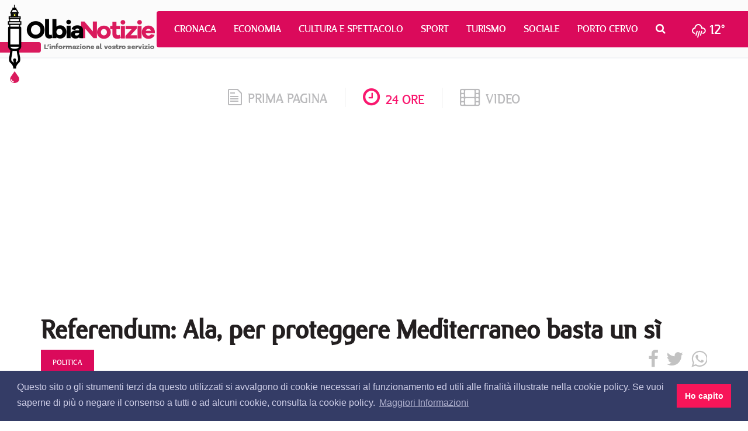

--- FILE ---
content_type: text/html; charset=utf-8
request_url: https://www.olbianotizie.it/24ore/articolo/365091-referendum_ala_per_proteggere_mediterraneo_basta_un_si
body_size: 8119
content:

<!DOCTYPE html>
<html lang="it" xml:lang="it">
<head>
<meta http-equiv="x-dns-prefetch-control" content="on">
<link rel="dns-prefetch" href="//images.olbianotizie.it">
<link rel="dns-prefetch" href="https://i.ytimg.com">
<link rel="dns-prefetch" href="//i.vimeocdn.com">
<link rel="dns-prefetch" href="https://www.googletagmanager.com"><link rel="dns-prefetch" href="https://ajax.googleapis.com">
<link rel="dns-prefetch" href="https://translate.google.com"><link rel="dns-prefetch" href="https://translate.googleapis.com">
<link rel="dns-prefetch" href="https://www.facebook.com"><link rel="dns-prefetch" href="//graph.facebook.com"><link rel="dns-prefetch" href="https://staticxx.facebook.com"><link rel="dns-prefetch" href="https://connect.facebook.net">
<link rel="dns-prefetch" href="http://pagead2.googlesyndication.com"><link rel="dns-prefetch" href="https://pagead2.googlesyndication.com"><link rel="dns-prefetch" href="https://tpc.googlesyndication.com">
<link rel="dns-prefetch" href="https://googleads.g.doubleclick.net"><link rel="dns-prefetch" href="https://cm.g.doubleclick.net"><link rel="dns-prefetch" href="https://ad.doubleclick.net"><meta charset="utf-8" /><title>
	Referendum: Ala, per proteggere Mediterraneo basta un s&#236; | OlbiaNotizie 24 ore - 365091
</title><meta http-equiv="X-UA-Compatible" content="IE=edge" /><meta name="viewport" content="width=device-width, initial-scale=1.0" /><meta http-equiv="content-language" content="it" />
<link href="/css/normalize.min.css" rel="stylesheet" media="screen">
<link href="/content/bootstrap.min.css" rel="stylesheet" media="screen">
<link href="/css/fonts.css" rel="stylesheet" media="screen">
<link href="/css/font-awesome.min.css" rel="stylesheet">
<link href="/css/octicons.css" rel="stylesheet">
<link href="/css/weather-icons.min.css" rel="stylesheet">
<link href="/css/weather-icons-wind.min.css" rel="stylesheet">
<link href="/css/style.css" rel="stylesheet" media="screen">
<link type="image/x-icon" href="/img/logo/favicon.ico" rel="icon" />
<link type="image/x-icon" href="/img/logo/favicon.ico" rel="shortcut icon" />
<meta name="google-site-verification" content="_ojeMfLa28B49fA2bS-Hpycf44D_dj1n3UXMwrY90nw" />
<link rel="stylesheet" type="text/css" href="//cdnjs.cloudflare.com/ajax/libs/cookieconsent2/3.1.0/cookieconsent.min.css" />
<script src="//cdnjs.cloudflare.com/ajax/libs/cookieconsent2/3.1.0/cookieconsent.min.js"></script>
<script>
window.addEventListener("load", function(){
   window.cookieconsent.initialise({
      palette: { popup: { background: "#343c66", text: "#cfcfe8" }, button: { background: "#f71559" } },
      content: { dismiss: "Ho capito", link: "Maggiori Informazioni", href: "https://www.olbianotizie.it/privacy", message: "Questo sito o gli strumenti terzi da questo utilizzati si avvalgono di cookie necessari al funzionamento ed utili alle finalità illustrate nella cookie policy. Se vuoi saperne di più o negare il consenso a tutti o ad alcuni cookie, consulta la cookie policy." }
   })
});
</script>
<script async src="https://www.googletagmanager.com/gtag/js?id=UA-42799485-1"></script>
<script>
window.dataLayer = window.dataLayer || []; 
function gtag() { dataLayer.push(arguments); }
gtag('js', new Date()); gtag('config', 'UA-42799485-1');
</script>
<script async src="//pagead2.googlesyndication.com/pagead/js/adsbygoogle.js"></script>

<script type="text/javascript">
jsBaseUrl="https://www.olbianotizie.it/"; jsDomID=11; jsPageTitle="OlbiaNotizie"; jsSiteName="ON.it"; jsMode="arti24ore"; jsPageType="Articolo24Ore"; jsAddRefresh=false; 
</script>
<link rel="alternate" type="application/rss+xml" title="OlbiaNotizie Articoli" href="https://www.olbianotizie.it/rss.aspx" />
<!-- MasterPage: AdnKronos.master -->

<meta name="description" content="Referendum: Ala, per proteggere Mediterraneo basta un s&amp;#236; |  | Le notizie dal mondo su OlbiaNotizie - 365091" /><meta name="robots" content="index, follow" /><meta http-equiv="content-language" content="it" /><meta name="language" content="it" /><meta property="fb:app_id" content="630687857117737" /><meta property="og:title" content="Referendum: Ala, per proteggere Mediterraneo basta un s&#236; | OlbiaNotizie" /><meta property="og:description" content="Referendum: Ala, per proteggere Mediterraneo basta un s&#236; |  | Le notizie dal mondo su OlbiaNotizie - 365091" /><meta property="og:type" content="article" /><meta property="og:url" content="https://www.olbianotizie.it/24ore/articolo/365091-referendum_ala_per_proteggere_mediterraneo_basta_un_si" /><meta property="og:site_name" content="OlbiaNotizie" /><meta property="og:locale" content="it_IT" /><meta name="twitter:card" content="summary_large_image" /><meta name="twitter:site" content="@NotizieOlbia" /><meta name="twitter:title" content="Referendum: Ala, per proteggere Mediterraneo basta un s&amp;amp;#236; | OlbiaNotizie 24 ore - 365091" /><meta name="twitter:description" content="Referendum: Ala, per proteggere Mediterraneo basta un s&amp;#236; |  | Le notizie dal mondo su OlbiaNotizie - 365091" /><link rel="canonical" href="https://www.olbianotizie.it/24ore/articolo/365091-referendum_ala_per_proteggere_mediterraneo_basta_un_si" /><link rel="amphtml" href="https://www.olbianotizie.it/amp/24ore/365091"></head>
<body>

<div id="top">
   <div class="navigation">
      <nav class="navbar navbar-default">
         <div class="container-fluid">
            <div class="navbar-header">
               <button type="button" class="navbar-toggle collapsed" data-toggle="collapse" data-target="#bs-example-navbar-collapse-1" aria-expanded="false">
                  <span class="sr-only">Toggle navigation</span>
                  <span class="icon-bar"></span>
                  <span class="icon-bar"></span>
                  <span class="icon-bar"></span>
               </button>
               <a class="navbar-brand" href="/"></a>
            </div>
            <div class="collapse navbar-collapse" id="bs-example-navbar-collapse-1">
               <ul class="nav navbar-nav">
                  <li><a href="/articoli/34-cronaca" title="Cronaca">Cronaca</a></li><li><a href="/articoli/39-economia" title="Economia">Economia</a></li><li><a href="/articoli/37-cultura_e_spettacolo" title="Cultura e Spettacolo">Cultura e Spettacolo</a></li><li><a href="/articoli/40-sport" title="Sport">Sport</a></li><li><a href="/articoli/38-turismo" title="Turismo">Turismo</a></li><li><a href="/articoli/35-sociale" title="Sociale">Sociale</a></li><li><a href="/articoli/48-porto_cervo" title="Porto Cervo">Porto Cervo</a></li>
                  <li class="search dropdown">
                     <a href="/cerca" class="dropdown-toggle" data-toggle="dropdown" role="button" aria-haspopup="true" aria-expanded="false"><i class="fa fa-search"></i></a>
                     <ul class="dropdown-menu">
                        <li>
                           <div class="input-group input-group-sm">
                              <input id="search-input-header" type="text" class="form-control" placeholder="CERCA" aria-describedby="sizing-addon3">
                           </div>
                        </li>
                     </ul>
                  </li>
                  <li class="meteo">
                     <a href="/meteo"><i class="wi wi-rain"></i> <span>12°</span></a>
                  </li>
               </ul>
            </div>
         </div>
      </nav>
   </div>
</div>

   <div id="wrapper">

<div id="section_tab">
   <div class="container">
      <div class="row">
         <div class="col-sm-12">
            <ul class="section_list">
               <li class="sec"><a href="/"><span class="octicon octicon-file-text"></span>prima pagina</a></li>
               <li class="sec current"><a href="/24ore"><i class="fa fa-clock-o"></i>24 ore</a></li>
               <li class="sec last"><a href="/video"><i class="fa fa-film"></i>video</a></li>
            </ul>
         </div>
      </div>
   </div>
</div>

<!--Banner Leaderboard-->
<div id="leaderboard_top">
   <div class="container">
      <div class="row">
         <div class="col-sm-12">
<!-- OlbiaNotizie-Articoli-Responsive --><ins class="adsbygoogle" style="display:block" data-ad-client="ca-pub-3629595176806836" data-ad-slot="9308246751" data-ad-format="auto"></ins><script> (adsbygoogle = window.adsbygoogle || []).push({}); </script>
         </div>
      </div>
   </div>
</div>

   
<div id="cnt_news">
   <div class="container">
      <div class="row">
         <div class="col-sm-12">
            <div id="nw_detail">
               <h1 class="title">Referendum: Ala, per proteggere Mediterraneo basta un s&#236;</h1>
               
               <div class="shc overflow clear">
                  <div class="category"><div class="heading"><h6 class="heading">politica</h6></div></div>
                  <div class="share">
<a id="CPHContent_ctl00_lnkFacebookNew" onclick="javascript:window.open(&#39;https://www.facebook.com/sharer/sharer.php?u=https%3a%2f%2fwww.olbianotizie.it%2f24ore%2farticolo%2f365091-referendum_ala_per_proteggere_mediterraneo_basta_un_si&#39;, &#39;_blank&#39;, &#39;height=380,width=625&#39;);" href="javascript:void(0)"><i class="fa fa-facebook"></i></a>
<a id="CPHContent_ctl00_lnkTwitterNew" onclick="javascript:window.open(&#39;https://twitter.com/intent/tweet?text=Referendum%3a+Ala%2c+per+proteggere+Mediterraneo+basta+un+s%c3%ac&amp;url=https%3a%2f%2fwww.olbianotizie.it%2f24ore%2farticolo%2f365091-referendum_ala_per_proteggere_mediterraneo_basta_un_si&amp;via=NotizieOlbia&#39;, &#39;_blank&#39;, &#39;height=380,width=625&#39;);" href="javascript:void(0)"><i class="fa fa-twitter"></i></a>
<a id="CPHContent_ctl00_lnkWhatsappNew" onclick="javascript:window.open(&#39;https://api.whatsapp.com/send?text=Referendum%3a+Ala%2c+per+proteggere+Mediterraneo+basta+un+s%c3%ac su OlbiaNotizie.it https%3a%2f%2fwww.olbianotizie.it%2f24ore%2farticolo%2f365091-referendum_ala_per_proteggere_mediterraneo_basta_un_si&#39;, &#39;_blank&#39;, &#39;height=380,width=625&#39;);" href="javascript:void(0)"><i class="fa fa-whatsapp"></i></a>
                  </div>
               </div>
               <div class="infos">
                  <div class="date"><a href="/24ore/data/2016-04-15">15/04/2016 16:01</a></div>
                  <div class="author">AdnKronos</div>
                  <div class="tw_acc"><a href="https://twitter.com/Adnkronos" target="_blank"><i class="fa fa-twitter"></i> @Adnkronos</a></div>
               </div>
               
               <div class="row">
                  <div class="col-sm-8 col-lg-8">
                     <div class="content">
                        <div class="lng_txt">
                           <div class="pull-left margin-right-20 margin-bottom-10"><img src="/img/24oreADNKronos.jpg" alt="AdnKronos" class="img-thumbnail" /></div>
Roma, 15 apr, (AdnKronos) - '"Basta un voto per fermare le trivelle e il nostro appello agli italiani è proprio questo: andate a votare! Il referendum è un momento di democrazia popolare e questo referendum riveste un'importanza particolare perché il mare è di tutti, come lo sono gli inestimabili patrimoni ambientali del nostro Paese che danno lavoro a migliaia di persone rendendo l'Italia unica nel suo genere". Così, in una nota congiunta, i senatori siciliani del gruppo Alleanza Liberalpopolare-Autonomie, Antonio Scavone e Giuseppe Compagnone."E' passato oltre un anno - ricordano i senatori - da quando l'Assemblea di Palazzo Madama approvò un emendamento a nostra firma al ddl Ecoreati che vietava l'utilizzo dell'airgun o altre tecniche esplosive per l'attività di ricerca di idrocarburi. Oggi se ne parla poco ma le esplosioni che si usano nella fase di ricerca geosismica provocano dei danni mostruosi all'ecosistema marino. Partendo dal presupposto che trivellare nel Mediterraneo vuol dire ottenere meno dell'1% del fabbisogno nazionale di petrolio mettendo a rischio il turismo che contribuisce al 10% del Pil nazionale e la pesca che concorre con il 2,5% ci chiediamo se davvero valga la pena puntare sulle energie fossili, se davvero valga la pena garantire alle piattaforme la possibilità di operare per sempre quando già oggi ciò che viene prodotto è talmente poco da non pagare le royalties su quanto estraggono". "Senza contare che uno sversamento di petrolio distruggerebbe il nostro mare. Il futuro è nelle energie pulite. E' giusto e sacrosanto iniziare a rendersene conto ed agire di conseguenza partendo proprio dal votare SI' a questo referendum", concludono Scavone e Compagnone. 
                        </div>
                        <div id="rel_news">
                           <h2 class="read_also">Leggi anche</h2>

<ins class="adsbygoogle" style="display:block" data-ad-format="autorelaxed" data-ad-client="ca-pub-5952434799820093" data-ad-slot="6864743763"></ins>
<script> (adsbygoogle = window.adsbygoogle || []).push({}); </script>
                        </div>
                     </div>
                  </div>
                  <div class="col-sm-4 col-lg-4">

<div id="side_col">

<div class="bann_square">
<a href="https://www.siddura.com/" target="_blank" rel="nofollow sponsored"><img src="https://www.olbianotizie.it/img/assets/siddura/siddura-2025-300x250.gif" loading="lazy" alt="SIDDURA" class="img-responsive" style="display:inline;" /></a>
</div>
   <div class="side_board">
      <div class="tab">
         <a href="/" class="button">In primo piano</a>
      </div>
<ul class="list">
<li><a href="/articolo/54699-giornata_della_memoria_il_comune_di_olbia_presenta_la_piece_tre_stelle_nel_cielo_di_amsterdam_">Giornata della Memoria, il Comune di Olbia presenta la pi&#232;ce “Tre stelle nel cielo di Amsterdam&quot;</a></li>
<li><a href="/articolo/54698-open_day_per_l_assunzione_di_personale_nei_servizi_di_vigilanza_a_porto_cervo">Open Day per l&#39;assunzione di personale nei servizi di vigilanza a Porto Cervo</a></li>
<li><a href="/articolo/54697-zio_e_nipote_nei_guai_a_la_maddalena__fatture_false_per_ottenere_fondi_pubblici_">Zio e nipote nei guai a La Maddalena: &quot;Fatture false per ottenere fondi pubblici&quot;</a></li>
<li><a href="/articolo/54696-il_comune_di_olbia_avvia_il_punto_di_attivazione_digitale_per_i_cittadini">Il comune di Olbia avvia il punto di attivazione digitale per i cittadini</a></li>
<li><a href="/articolo/54695-fine_allerta_rossa_in_gallura_il_comune_di_olbia_riapre_tutto">Fine allerta rossa in Gallura, il comune di Olbia riapre tutto</a></li>
<li><a href="/articolo/54694-ancora_allerta_massima_a_olbia_ecco_tutte_le_chiusure_di_oggi_20_gennaio">Ancora allerta massima a Olbia, ecco tutte le chiusure di oggi 20 gennaio</a></li>
<li><a href="/articolo/54693-yacht_club_cala_dei_sardi_al_via_il_corso_di_navigazione_per_gli_studenti_olbiesi">Yacht Club Cala dei Sardi, al via il corso di navigazione per gli studenti olbiesi</a></li>
<li><a href="/articolo/54691-i_sapori_di_sardegna_sbarcano_a_doha_in_qatar">I sapori di Sardegna sbarcano a Doha in Qatar</a></li>
<li><a href="/articolo/54692-allerta_meteo_in_gallura_proroga_sospensione_servizi_deferibili_anche_per_oggi_20_gennaio">Allerta meteo in Gallura, proroga sospensione servizi deferibili anche per oggi 20 gennaio</a></li>
<li><a href="/articolo/54689-travolto_da_un_auto_a_padru_il_2_gennaio_scovato_e_arrestato_l_investitore">Travolto da un&#39;auto a Padru il 2 gennaio, scovato e arrestato l&#39;investitore</a></li>
</ul>

   </div>

<div class="bann_square_big">
<a href="https://www.siddura.com/" target="_blank" rel="nofollow sponsored"><img src="https://www.olbianotizie.it/img/assets/siddura/siddura-2025-300x500.gif" loading="lazy" alt="SIDDURA" class="img-responsive" style="display:inline;" /></a>
</div>
   <div class="side_board">
      <div class="tab">
         <a href="/" class="button">Le notizie più lette</a>
      </div>
<ul class="list"><li><a href="/articolo/54699-giornata_della_memoria_il_comune_di_olbia_presenta_la_piece_tre_stelle_nel_cielo_di_amsterdam_">Giornata della Memoria, il Comune di Olbia presenta la pi&#232;ce “Tre stelle nel cielo di Amsterdam&quot;</a></li><li><a href="/articolo/53699-auto_in_fiamme_a_loiri_porto_san_paolo">Auto in fiamme a Loiri Porto San Paolo</a></li><li><a href="/articolo/53689-il_cala_di_volpe_approda_all_harry_s_bar_di_londra">Il Cala di Volpe approda all&#39;Harry&#39;s bar di Londra</a></li><li><a href="/articolo/53695-disservizio_idrico_a_olbia_mercoledi_10_aprile_ecco_dove">Disservizio idrico a Olbia mercoled&#236; 10 aprile, ecco dove</a></li><li><a href="/articolo/54697-zio_e_nipote_nei_guai_a_la_maddalena__fatture_false_per_ottenere_fondi_pubblici_">Zio e nipote nei guai a La Maddalena: &quot;Fatture false per ottenere fondi pubblici&quot;</a></li><li><a href="/articolo/54698-open_day_per_l_assunzione_di_personale_nei_servizi_di_vigilanza_a_porto_cervo">Open Day per l&#39;assunzione di personale nei servizi di vigilanza a Porto Cervo</a></li><li><a href="/articolo/53685-nave_merci__pericolosa__sotto_sequestro_a_olbia">Nave merci &quot;pericolosa&quot; sotto sequestro a Olbia</a></li><li><a href="/articolo/53675-esce_fuori_strada_sulla_palau__santa_teresa_gallura">Esce fuori strada sulla Palau- Santa Teresa Gallura</a></li><li><a href="/articolo/53574-_un_arcipelago_senza_plastica__dal_2018_al_servizio_dell_ambiente">&quot;Un arcipelago senza plastica&quot;: dal 2018 al servizio dell&#39;ambiente</a></li><li><a href="/articolo/53666-surfista_olbiese_disperso_in_mare_a_cala_ginepro_si_salva_dopo_aver_nuotato_per_ore_al_buio">Surfista olbiese disperso in mare a Cala Ginepro, si salva dopo aver nuotato per ore al buio</a></li></ul>

   </div>
</div>
                  </div>
               </div>
            </div>
         </div>
      </div>
   </div>
</div>



<!--Banner Leaderboard-->
<div id="leaderboard_bottom">
   <div class="container">
      <div class="row">
         <div class="col-sm-12">
<!-- OlbiaNotizie-Responsive-Bottom --><ins class="adsbygoogle" style="display:block" data-ad-client="ca-pub-5952434799820093" data-ad-slot="3771676560" data-ad-format="auto"></ins><script> (adsbygoogle = window.adsbygoogle || []).push({}); </script>
         </div>
      </div>
   </div>
</div>

<!--Footer-->
<div id="footer">
   <div class="container">
      <div class="row">
         <div class="col-sm-3">
            <div class="logo_foot">
               <a href="/"><img src="/img/logo/logo_foot.png" alt="Olbia Notizie"></a>
            </div>
            <div class="info1">
               OlbiaNotizie.it © 2026 Damos Editore S.r.l.s<br>
               P.IVA 02650290907
            </div>
            <div class="info2">
               Giornale quotidiano online iscritto nel registro stampa del Tribunale di Tempio Pausania, decreto n°1/2016 V.G. 248/16 depositato il 01.04.2016
            </div>
            <div class="input-group input-group-sm">
               <span class="input-group-addon" id="sizing-addon3"><i class="fa fa-search"></i></span>
               <input id="search-input-footer" type="text" class="form-control" placeholder="CERCA" aria-describedby="sizing-addon3">
            </div>
         </div>
         <div class="col-sm-5">
            <div class="filo">
               <div class="contact1"><i class="fa fa-send"></i>Filo diretto con OlbiaNotizie</div>
               <ul class="write">
                  <li><a href="/contatti?sel=direttore">Scrivi al direttore</a></li>
                  <li><a href="/contatti?sel=redazione">Scrivi alla redazione</a></li>
                  <li><a href="/contatti?sel=notizia">Segnala una notizia</a></li>
                  <li><a href="/contatti?sel=evento">Segnala un evento</a></li>
               </ul>
               <div class="contact2">
                  <span class="octicon octicon-mail-read"></span>
                  <div class="tt"><a href="mailto:redazione@olbianotizie.it">redazione@olbianotizie.it</a></div>
               </div>
            </div>
         </div>
         <div class="col-sm-4">
            <div class="social_pages">
               <div class="social_txt">Ci trovi anche sui Social</div>
               <a href="https://www.facebook.com/OlbiaNotizie.it" target="_blank"><i class="fa fa-facebook"></i></a>
               <a href="https://twitter.com/NotizieOlbia" target="_blank"><i class="fa fa-twitter"></i></a>
               <a href="https://www.youtube.com/user/NotizieOlbia" target="_blank"><i class="fa fa-youtube"></i></a>
               <a href="https://www.instagram.com/olbianotizie/" target="_blank"><i class="fa fa-instagram"></i></a>
            </div>
<!--
            <div class="fb_widget_box">
               <div class="fb-page" data-href="https://www.facebook.com/OlbiaNotizie.it/" data-small-header="false" data-adapt-container-width="true" data-hide-cover="false" data-show-facepile="true"><blockquote cite="https://www.facebook.com/OlbiaNotizie.it/" class="fb-xfbml-parse-ignore"><a href="https://www.facebook.com/OlbiaNotizie.it/">Olbianotizie.it</a></blockquote></div>
            </div>
-->
         </div>
      </div>
   </div>
</div>
<div id="footer_nav">
   <div class="container">
      <div class="row">
         <div class="col-sm-12">
            <div class="lnk_nav">
               <a href="/pagina/113-redazione">Redazione</a>
               <a href="/pagina/114-pubblicita">Pubblicità</a>
               <a href="/privacy">Privacy e Cookies</a>
               <a href="/pagina/115-note_legali">Note legali</a>
               <a href="/archivio">Archivio</a>
            </div>
         </div>
      </div>
   </div>
</div>


<div id="section_tab">
   <div class="container">
      <div class="row">
         <div class="col-sm-12">
            <ul class="section_list">
               <li class="sec"><a href="/"><span class="octicon octicon-file-text"></span>prima pagina</a></li>
               <li class="sec current"><a href="/24ore"><i class="fa fa-clock-o"></i>24 ore</a></li>
               <li class="sec last"><a href="/video"><i class="fa fa-film"></i>video</a></li>
            </ul>
         </div>
      </div>
   </div>
</div>
   </div>


<script src="https://ajax.googleapis.com/ajax/libs/jquery/2.2.4/jquery.min.js"></script>
<script>window.jQuery || document.write('<script src="/scripts/jquery-2.2.4.min.js"><\/script>')</script>
<script src="/scripts/bootstrap.min.js"></script>
<script src="/scripts/custom.js"></script>


   

</body>
</html>


--- FILE ---
content_type: text/html; charset=utf-8
request_url: https://www.google.com/recaptcha/api2/aframe
body_size: 268
content:
<!DOCTYPE HTML><html><head><meta http-equiv="content-type" content="text/html; charset=UTF-8"></head><body><script nonce="jg42a4keFpXp5FDDePtXZw">/** Anti-fraud and anti-abuse applications only. See google.com/recaptcha */ try{var clients={'sodar':'https://pagead2.googlesyndication.com/pagead/sodar?'};window.addEventListener("message",function(a){try{if(a.source===window.parent){var b=JSON.parse(a.data);var c=clients[b['id']];if(c){var d=document.createElement('img');d.src=c+b['params']+'&rc='+(localStorage.getItem("rc::a")?sessionStorage.getItem("rc::b"):"");window.document.body.appendChild(d);sessionStorage.setItem("rc::e",parseInt(sessionStorage.getItem("rc::e")||0)+1);localStorage.setItem("rc::h",'1769267531014');}}}catch(b){}});window.parent.postMessage("_grecaptcha_ready", "*");}catch(b){}</script></body></html>